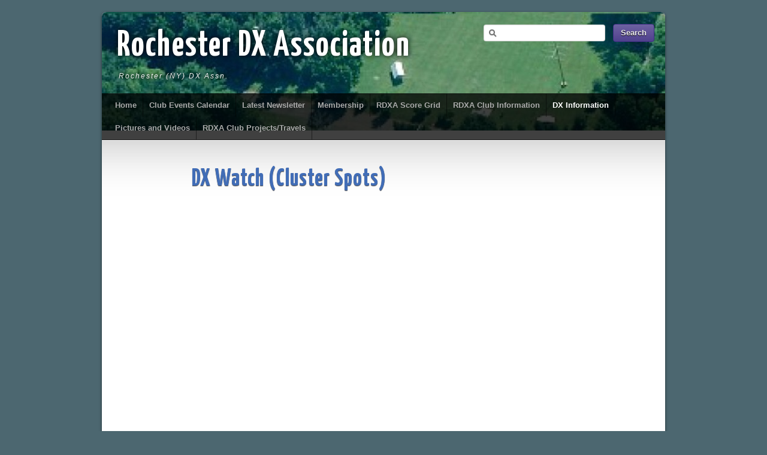

--- FILE ---
content_type: text/html; charset=UTF-8
request_url: http://rdxa.com/dx-information/dx-watch-cluster-spots/
body_size: 23155
content:
<!DOCTYPE html>
<html lang="en-US">
<head>
<meta charset="UTF-8" />
<title>DX Watch (Cluster Spots) | Rochester DX Association</title>
<link rel="profile" href="http://gmpg.org/xfn/11" />
<link rel="stylesheet" type="text/css" media="all" href="http://rdxa.com/wp-content/themes/third-style/style.css" />
<link href='http://fonts.googleapis.com/css?family=Yanone+Kaffeesatz:regular,bold' rel='stylesheet' type='text/css'>
<link rel="pingback" href="http://rdxa.com/xmlrpc.php" />
<meta name='robots' content='max-image-preview:large' />
<link rel='dns-prefetch' href='//s.w.org' />
<link rel="alternate" type="application/rss+xml" title="Rochester DX Association &raquo; Feed" href="http://rdxa.com/feed/" />
<link rel="alternate" type="application/rss+xml" title="Rochester DX Association &raquo; Comments Feed" href="http://rdxa.com/comments/feed/" />
<script type="text/javascript">
window._wpemojiSettings = {"baseUrl":"https:\/\/s.w.org\/images\/core\/emoji\/14.0.0\/72x72\/","ext":".png","svgUrl":"https:\/\/s.w.org\/images\/core\/emoji\/14.0.0\/svg\/","svgExt":".svg","source":{"concatemoji":"http:\/\/rdxa.com\/wp-includes\/js\/wp-emoji-release.min.js?ver=6.0.11"}};
/*! This file is auto-generated */
!function(e,a,t){var n,r,o,i=a.createElement("canvas"),p=i.getContext&&i.getContext("2d");function s(e,t){var a=String.fromCharCode,e=(p.clearRect(0,0,i.width,i.height),p.fillText(a.apply(this,e),0,0),i.toDataURL());return p.clearRect(0,0,i.width,i.height),p.fillText(a.apply(this,t),0,0),e===i.toDataURL()}function c(e){var t=a.createElement("script");t.src=e,t.defer=t.type="text/javascript",a.getElementsByTagName("head")[0].appendChild(t)}for(o=Array("flag","emoji"),t.supports={everything:!0,everythingExceptFlag:!0},r=0;r<o.length;r++)t.supports[o[r]]=function(e){if(!p||!p.fillText)return!1;switch(p.textBaseline="top",p.font="600 32px Arial",e){case"flag":return s([127987,65039,8205,9895,65039],[127987,65039,8203,9895,65039])?!1:!s([55356,56826,55356,56819],[55356,56826,8203,55356,56819])&&!s([55356,57332,56128,56423,56128,56418,56128,56421,56128,56430,56128,56423,56128,56447],[55356,57332,8203,56128,56423,8203,56128,56418,8203,56128,56421,8203,56128,56430,8203,56128,56423,8203,56128,56447]);case"emoji":return!s([129777,127995,8205,129778,127999],[129777,127995,8203,129778,127999])}return!1}(o[r]),t.supports.everything=t.supports.everything&&t.supports[o[r]],"flag"!==o[r]&&(t.supports.everythingExceptFlag=t.supports.everythingExceptFlag&&t.supports[o[r]]);t.supports.everythingExceptFlag=t.supports.everythingExceptFlag&&!t.supports.flag,t.DOMReady=!1,t.readyCallback=function(){t.DOMReady=!0},t.supports.everything||(n=function(){t.readyCallback()},a.addEventListener?(a.addEventListener("DOMContentLoaded",n,!1),e.addEventListener("load",n,!1)):(e.attachEvent("onload",n),a.attachEvent("onreadystatechange",function(){"complete"===a.readyState&&t.readyCallback()})),(e=t.source||{}).concatemoji?c(e.concatemoji):e.wpemoji&&e.twemoji&&(c(e.twemoji),c(e.wpemoji)))}(window,document,window._wpemojiSettings);
</script>
<style type="text/css">
img.wp-smiley,
img.emoji {
	display: inline !important;
	border: none !important;
	box-shadow: none !important;
	height: 1em !important;
	width: 1em !important;
	margin: 0 0.07em !important;
	vertical-align: -0.1em !important;
	background: none !important;
	padding: 0 !important;
}
</style>
	<link rel='stylesheet' id='wp-block-library-css'  href='http://rdxa.com/wp-includes/css/dist/block-library/style.min.css?ver=6.0.11' type='text/css' media='all' />
<style id='global-styles-inline-css' type='text/css'>
body{--wp--preset--color--black: #000000;--wp--preset--color--cyan-bluish-gray: #abb8c3;--wp--preset--color--white: #ffffff;--wp--preset--color--pale-pink: #f78da7;--wp--preset--color--vivid-red: #cf2e2e;--wp--preset--color--luminous-vivid-orange: #ff6900;--wp--preset--color--luminous-vivid-amber: #fcb900;--wp--preset--color--light-green-cyan: #7bdcb5;--wp--preset--color--vivid-green-cyan: #00d084;--wp--preset--color--pale-cyan-blue: #8ed1fc;--wp--preset--color--vivid-cyan-blue: #0693e3;--wp--preset--color--vivid-purple: #9b51e0;--wp--preset--gradient--vivid-cyan-blue-to-vivid-purple: linear-gradient(135deg,rgba(6,147,227,1) 0%,rgb(155,81,224) 100%);--wp--preset--gradient--light-green-cyan-to-vivid-green-cyan: linear-gradient(135deg,rgb(122,220,180) 0%,rgb(0,208,130) 100%);--wp--preset--gradient--luminous-vivid-amber-to-luminous-vivid-orange: linear-gradient(135deg,rgba(252,185,0,1) 0%,rgba(255,105,0,1) 100%);--wp--preset--gradient--luminous-vivid-orange-to-vivid-red: linear-gradient(135deg,rgba(255,105,0,1) 0%,rgb(207,46,46) 100%);--wp--preset--gradient--very-light-gray-to-cyan-bluish-gray: linear-gradient(135deg,rgb(238,238,238) 0%,rgb(169,184,195) 100%);--wp--preset--gradient--cool-to-warm-spectrum: linear-gradient(135deg,rgb(74,234,220) 0%,rgb(151,120,209) 20%,rgb(207,42,186) 40%,rgb(238,44,130) 60%,rgb(251,105,98) 80%,rgb(254,248,76) 100%);--wp--preset--gradient--blush-light-purple: linear-gradient(135deg,rgb(255,206,236) 0%,rgb(152,150,240) 100%);--wp--preset--gradient--blush-bordeaux: linear-gradient(135deg,rgb(254,205,165) 0%,rgb(254,45,45) 50%,rgb(107,0,62) 100%);--wp--preset--gradient--luminous-dusk: linear-gradient(135deg,rgb(255,203,112) 0%,rgb(199,81,192) 50%,rgb(65,88,208) 100%);--wp--preset--gradient--pale-ocean: linear-gradient(135deg,rgb(255,245,203) 0%,rgb(182,227,212) 50%,rgb(51,167,181) 100%);--wp--preset--gradient--electric-grass: linear-gradient(135deg,rgb(202,248,128) 0%,rgb(113,206,126) 100%);--wp--preset--gradient--midnight: linear-gradient(135deg,rgb(2,3,129) 0%,rgb(40,116,252) 100%);--wp--preset--duotone--dark-grayscale: url('#wp-duotone-dark-grayscale');--wp--preset--duotone--grayscale: url('#wp-duotone-grayscale');--wp--preset--duotone--purple-yellow: url('#wp-duotone-purple-yellow');--wp--preset--duotone--blue-red: url('#wp-duotone-blue-red');--wp--preset--duotone--midnight: url('#wp-duotone-midnight');--wp--preset--duotone--magenta-yellow: url('#wp-duotone-magenta-yellow');--wp--preset--duotone--purple-green: url('#wp-duotone-purple-green');--wp--preset--duotone--blue-orange: url('#wp-duotone-blue-orange');--wp--preset--font-size--small: 13px;--wp--preset--font-size--medium: 20px;--wp--preset--font-size--large: 36px;--wp--preset--font-size--x-large: 42px;}.has-black-color{color: var(--wp--preset--color--black) !important;}.has-cyan-bluish-gray-color{color: var(--wp--preset--color--cyan-bluish-gray) !important;}.has-white-color{color: var(--wp--preset--color--white) !important;}.has-pale-pink-color{color: var(--wp--preset--color--pale-pink) !important;}.has-vivid-red-color{color: var(--wp--preset--color--vivid-red) !important;}.has-luminous-vivid-orange-color{color: var(--wp--preset--color--luminous-vivid-orange) !important;}.has-luminous-vivid-amber-color{color: var(--wp--preset--color--luminous-vivid-amber) !important;}.has-light-green-cyan-color{color: var(--wp--preset--color--light-green-cyan) !important;}.has-vivid-green-cyan-color{color: var(--wp--preset--color--vivid-green-cyan) !important;}.has-pale-cyan-blue-color{color: var(--wp--preset--color--pale-cyan-blue) !important;}.has-vivid-cyan-blue-color{color: var(--wp--preset--color--vivid-cyan-blue) !important;}.has-vivid-purple-color{color: var(--wp--preset--color--vivid-purple) !important;}.has-black-background-color{background-color: var(--wp--preset--color--black) !important;}.has-cyan-bluish-gray-background-color{background-color: var(--wp--preset--color--cyan-bluish-gray) !important;}.has-white-background-color{background-color: var(--wp--preset--color--white) !important;}.has-pale-pink-background-color{background-color: var(--wp--preset--color--pale-pink) !important;}.has-vivid-red-background-color{background-color: var(--wp--preset--color--vivid-red) !important;}.has-luminous-vivid-orange-background-color{background-color: var(--wp--preset--color--luminous-vivid-orange) !important;}.has-luminous-vivid-amber-background-color{background-color: var(--wp--preset--color--luminous-vivid-amber) !important;}.has-light-green-cyan-background-color{background-color: var(--wp--preset--color--light-green-cyan) !important;}.has-vivid-green-cyan-background-color{background-color: var(--wp--preset--color--vivid-green-cyan) !important;}.has-pale-cyan-blue-background-color{background-color: var(--wp--preset--color--pale-cyan-blue) !important;}.has-vivid-cyan-blue-background-color{background-color: var(--wp--preset--color--vivid-cyan-blue) !important;}.has-vivid-purple-background-color{background-color: var(--wp--preset--color--vivid-purple) !important;}.has-black-border-color{border-color: var(--wp--preset--color--black) !important;}.has-cyan-bluish-gray-border-color{border-color: var(--wp--preset--color--cyan-bluish-gray) !important;}.has-white-border-color{border-color: var(--wp--preset--color--white) !important;}.has-pale-pink-border-color{border-color: var(--wp--preset--color--pale-pink) !important;}.has-vivid-red-border-color{border-color: var(--wp--preset--color--vivid-red) !important;}.has-luminous-vivid-orange-border-color{border-color: var(--wp--preset--color--luminous-vivid-orange) !important;}.has-luminous-vivid-amber-border-color{border-color: var(--wp--preset--color--luminous-vivid-amber) !important;}.has-light-green-cyan-border-color{border-color: var(--wp--preset--color--light-green-cyan) !important;}.has-vivid-green-cyan-border-color{border-color: var(--wp--preset--color--vivid-green-cyan) !important;}.has-pale-cyan-blue-border-color{border-color: var(--wp--preset--color--pale-cyan-blue) !important;}.has-vivid-cyan-blue-border-color{border-color: var(--wp--preset--color--vivid-cyan-blue) !important;}.has-vivid-purple-border-color{border-color: var(--wp--preset--color--vivid-purple) !important;}.has-vivid-cyan-blue-to-vivid-purple-gradient-background{background: var(--wp--preset--gradient--vivid-cyan-blue-to-vivid-purple) !important;}.has-light-green-cyan-to-vivid-green-cyan-gradient-background{background: var(--wp--preset--gradient--light-green-cyan-to-vivid-green-cyan) !important;}.has-luminous-vivid-amber-to-luminous-vivid-orange-gradient-background{background: var(--wp--preset--gradient--luminous-vivid-amber-to-luminous-vivid-orange) !important;}.has-luminous-vivid-orange-to-vivid-red-gradient-background{background: var(--wp--preset--gradient--luminous-vivid-orange-to-vivid-red) !important;}.has-very-light-gray-to-cyan-bluish-gray-gradient-background{background: var(--wp--preset--gradient--very-light-gray-to-cyan-bluish-gray) !important;}.has-cool-to-warm-spectrum-gradient-background{background: var(--wp--preset--gradient--cool-to-warm-spectrum) !important;}.has-blush-light-purple-gradient-background{background: var(--wp--preset--gradient--blush-light-purple) !important;}.has-blush-bordeaux-gradient-background{background: var(--wp--preset--gradient--blush-bordeaux) !important;}.has-luminous-dusk-gradient-background{background: var(--wp--preset--gradient--luminous-dusk) !important;}.has-pale-ocean-gradient-background{background: var(--wp--preset--gradient--pale-ocean) !important;}.has-electric-grass-gradient-background{background: var(--wp--preset--gradient--electric-grass) !important;}.has-midnight-gradient-background{background: var(--wp--preset--gradient--midnight) !important;}.has-small-font-size{font-size: var(--wp--preset--font-size--small) !important;}.has-medium-font-size{font-size: var(--wp--preset--font-size--medium) !important;}.has-large-font-size{font-size: var(--wp--preset--font-size--large) !important;}.has-x-large-font-size{font-size: var(--wp--preset--font-size--x-large) !important;}
</style>
<link rel="https://api.w.org/" href="http://rdxa.com/wp-json/" /><link rel="alternate" type="application/json" href="http://rdxa.com/wp-json/wp/v2/pages/230" /><link rel="EditURI" type="application/rsd+xml" title="RSD" href="http://rdxa.com/xmlrpc.php?rsd" />
<link rel="wlwmanifest" type="application/wlwmanifest+xml" href="http://rdxa.com/wp-includes/wlwmanifest.xml" /> 
<meta name="generator" content="WordPress 6.0.11" />
<link rel="canonical" href="http://rdxa.com/dx-information/dx-watch-cluster-spots/" />
<link rel='shortlink' href='http://rdxa.com/?p=230' />
<link rel="alternate" type="application/json+oembed" href="http://rdxa.com/wp-json/oembed/1.0/embed?url=http%3A%2F%2Frdxa.com%2Fdx-information%2Fdx-watch-cluster-spots%2F" />
<link rel="alternate" type="text/xml+oembed" href="http://rdxa.com/wp-json/oembed/1.0/embed?url=http%3A%2F%2Frdxa.com%2Fdx-information%2Fdx-watch-cluster-spots%2F&#038;format=xml" />
			<style type="text/css">
				.gllr_image_row {
					clear: both;
				}
			</style>
		<style type="text/css" id="custom-background-css">
body.custom-background { background-color: #4c6770; }
</style>
	</head>

<body class="page-template page-template-onecolumn-page page-template-onecolumn-page-php page page-id-230 page-child parent-pageid-1914 custom-background gllr_">
<div id="wrapper" class="hfeed">
	<div id="header" style="background:url(http://rdxa.com/wp-content/uploads/2014/03/cropped-cropped-RDXA-Header.jpg) no-repeat top left;">
		<div id="masthead">
			<div id="branding" role="banner">
	                <div id="pao_search"><form role="search" method="get" id="searchform" class="searchform" action="http://rdxa.com/">
				<div>
					<label class="screen-reader-text" for="s">Search for:</label>
					<input type="text" value="" name="s" id="s" />
					<input type="submit" id="searchsubmit" value="Search" />
				</div>
			</form></div>
								<div id="site-title">
					<span>
						<a href="http://rdxa.com/" title="Rochester DX Association" rel="home">Rochester DX Association</a>
					</span>
				</div>
				<div id="site-description">Rochester (NY) DX Assn.</div>
			</div><!-- #branding -->

			<div id="access" role="navigation">
			  				<div class="skip-link screen-reader-text"><a href="#content" title="Skip to content">Skip to content</a></div>
								<div class="menu-header"><ul id="menu-club-related" class="menu"><li id="menu-item-2726" class="menu-item menu-item-type-post_type menu-item-object-page menu-item-home menu-item-2726"><a href="http://rdxa.com/">Home</a></li>
<li id="menu-item-3797" class="menu-item menu-item-type-post_type menu-item-object-page menu-item-3797"><a href="http://rdxa.com/events/">Club Events Calendar</a></li>
<li id="menu-item-2686" class="menu-item menu-item-type-post_type menu-item-object-page menu-item-2686"><a title="Latest Newsletter" target="_blank" rel="noopener" href="http://rdxa.com/wp-content/Newsletters/2025/Sept2025.pdf#new_tab">Latest Newsletter</a></li>
<li id="menu-item-2687" class="menu-item menu-item-type-post_type menu-item-object-page menu-item-has-children menu-item-2687"><a href="http://rdxa.com/membership/">Membership</a>
<ul class="sub-menu">
	<li id="menu-item-2698" class="menu-item menu-item-type-post_type menu-item-object-page menu-item-2698"><a href="http://rdxa.com/rdxa-club-information/paypal/">Membership &#038; Dues Renewal</a></li>
</ul>
</li>
<li id="menu-item-2689" class="menu-item menu-item-type-post_type menu-item-object-page menu-item-2689"><a target="_blank" rel="noopener" href="http://rdxa.com/oldsite#new_tab">RDXA Score Grid</a></li>
<li id="menu-item-2688" class="menu-item menu-item-type-post_type menu-item-object-page menu-item-has-children menu-item-2688"><a href="http://rdxa.com/rdxa-club-information/">RDXA Club Information</a>
<ul class="sub-menu">
	<li id="menu-item-2692" class="menu-item menu-item-type-post_type menu-item-object-page menu-item-2692"><a href="http://rdxa.com/general-information/">General Information</a></li>
	<li id="menu-item-2700" class="menu-item menu-item-type-post_type menu-item-object-page menu-item-2700"><a href="http://rdxa.com/rdxa-club-information/nl/">Newsletters</a></li>
	<li id="menu-item-2696" class="menu-item menu-item-type-post_type menu-item-object-page menu-item-2696"><a href="http://rdxa.com/rdxa-club-information/club-information/">2025-26 Club Officers and Constitution</a></li>
	<li id="menu-item-2697" class="menu-item menu-item-type-post_type menu-item-object-page menu-item-2697"><a href="http://rdxa.com/rdxa-club-information/meeting-info/">Meeting Info</a></li>
	<li id="menu-item-2699" class="menu-item menu-item-type-post_type menu-item-object-page menu-item-2699"><a href="http://rdxa.com/rdxa-club-information/club-circle-2/">Club Circle</a></li>
	<li id="menu-item-2701" class="menu-item menu-item-type-post_type menu-item-object-page menu-item-2701"><a href="http://rdxa.com/rdxa-club-information/ke2/">KE2WK Award</a></li>
	<li id="menu-item-2724" class="menu-item menu-item-type-post_type menu-item-object-page menu-item-2724"><a href="http://rdxa.com/rdxa-club-information/roc-city-net/">ROC City Net</a></li>
	<li id="menu-item-2702" class="menu-item menu-item-type-post_type menu-item-object-page menu-item-2702"><a href="http://rdxa.com/rdxa-club-information/e-mail-reflector-guidelines/">E-Mail Reflector Guidelines</a></li>
</ul>
</li>
<li id="menu-item-2691" class="menu-item menu-item-type-post_type menu-item-object-page current-page-ancestor current-menu-ancestor current-menu-parent current-page-parent current_page_parent current_page_ancestor menu-item-has-children menu-item-2691"><a href="http://rdxa.com/dx-information/">DX Information</a>
<ul class="sub-menu">
	<li id="menu-item-2723" class="menu-item menu-item-type-post_type menu-item-object-page menu-item-2723"><a href="http://rdxa.com/dx-information/238-2/">How to Work DX</a></li>
	<li id="menu-item-2719" class="menu-item menu-item-type-post_type menu-item-object-page menu-item-2719"><a href="http://rdxa.com/dx-information/band-map/">2012 Band Map</a></li>
	<li id="menu-item-2720" class="menu-item menu-item-type-post_type menu-item-object-page menu-item-2720"><a href="http://rdxa.com/dx-information/dxcc-list/">Club DXCC List</a></li>
	<li id="menu-item-2721" class="menu-item menu-item-type-post_type menu-item-object-page menu-item-2721"><a href="http://rdxa.com/dx-information/dx-code-of-conduct/">DX Code of Conduct</a></li>
	<li id="menu-item-2722" class="menu-item menu-item-type-post_type menu-item-object-page current-menu-item page_item page-item-230 current_page_item menu-item-2722"><a href="http://rdxa.com/dx-information/dx-watch-cluster-spots/" aria-current="page">DX Watch (Cluster Spots)</a></li>
</ul>
</li>
<li id="menu-item-2727" class="menu-item menu-item-type-post_type menu-item-object-page menu-item-has-children menu-item-2727"><a href="http://rdxa.com/rdxa-club-information/photobucket/">Pictures and Videos</a>
<ul class="sub-menu">
	<li id="menu-item-2729" class="menu-item menu-item-type-post_type menu-item-object-page menu-item-2729"><a href="http://rdxa.com/rdxa-club-information/photobucket/145-11-repeater-photos/">2013 &#8211; 145.11 Repeater Photos</a></li>
	<li id="menu-item-2730" class="menu-item menu-item-type-post_type menu-item-object-page menu-item-2730"><a href="http://rdxa.com/rdxa-club-information/photobucket/2012-rmsc-videos-2/">2012 &#8211; RMSC Videos</a></li>
	<li id="menu-item-2732" class="menu-item menu-item-type-post_type menu-item-object-page menu-item-2732"><a href="http://rdxa.com/rdxa-club-information/photobucket/banquet-photos/">2012 &#8211; Holiday Banquet Photos</a></li>
	<li id="menu-item-2731" class="menu-item menu-item-type-post_type menu-item-object-page menu-item-2731"><a href="http://rdxa.com/rdxa-club-information/photobucket/ham-fest-pictures/">Ham Fest Pictures</a></li>
	<li id="menu-item-2733" class="menu-item menu-item-type-post_type menu-item-object-page menu-item-2733"><a href="http://rdxa.com/rdxa-club-information/photobucket/videos/">Videos</a></li>
</ul>
</li>
<li id="menu-item-2703" class="menu-item menu-item-type-post_type menu-item-object-page menu-item-has-children menu-item-2703"><a href="http://rdxa.com/rdxa-club-projects/">RDXA Club Projects/Travels</a>
<ul class="sub-menu">
	<li id="menu-item-3219" class="menu-item menu-item-type-post_type menu-item-object-page menu-item-3219"><a target="_blank" rel="noopener" href="http://rdxa.com/wp-content/Documents/40Dipole_vs_80mOCF_on40m.pdf#new_tab">N2UJN &#8211; 40M Dipole vs. 80M OCF on 40M</a></li>
	<li id="menu-item-2706" class="menu-item menu-item-type-post_type menu-item-object-page menu-item-2706"><a href="http://rdxa.com/rdxa-club-projects/w2fu-pennant-and-flag-detail/">W2FU &#8211; Pennant and Flag Detail</a></li>
	<li id="menu-item-2704" class="menu-item menu-item-type-post_type menu-item-object-page menu-item-2704"><a href="http://rdxa.com/rdxa-club-projects/pz5ro-audio-clips/">PZ5RO (2012) &#8211; Audio Clips</a></li>
</ul>
</li>
</ul></div>			</div><!-- #access -->
		</div><!-- #masthead -->
<div style="clear:both;"></div>
	</div>
<!-- #header -->

	<div id="main">

		<div id="container" class="one-column">
			<div id="content" role="main">


				<div id="post-230" class="post-230 page type-page status-publish hentry">
					<h1 class="entry-title">DX Watch (Cluster Spots)</h1>
					<div class="entry-content">
						<p><iframe src="http://widget.dxwatch.com/widget/widget1.php?s=Zmw9MSZwPTEmbD0xJmNhbGxzaWduPSZmPTAmdz0zNTAmcj0yMA==" width="350" height="655" frameborder="0" scrolling="no"></iframe><br />
<a href="http://www.reversebeacon.net/img/dxw_banners/skimmer_visit.gif"><br />
<img src="http://www.reversebeacon.net/img/dxw_banners/skimmer_visit.gif" alt="" /><br />
</a></p>
																	</div><!-- .entry-content -->
				</div><!-- #post-## -->

				
			<div id="comments">


	<p class="nocomments">Comments are closed.</p>



</div><!-- #comments -->


			</div><!-- #content -->
		</div><!-- #container -->

	</div><!-- #main -->

	<div id="footer" role="contentinfo">
		<div id="colophon">



			<div id="site-info">
				<a href="http://rdxa.com/" title="Rochester DX Association" rel="home">
					Rochester DX Association				</a>
			</div><!-- #site-info -->

			<div id="site-generator">
								<a href="http://www.paomedia.com/">
					Web design by paomedia.				</a>
			</div><!-- #site-generator -->

		</div><!-- #colophon -->
	</div><!-- #footer -->

</div><!-- #wrapper -->

<link rel='stylesheet' id='dashicons-css'  href='http://rdxa.com/wp-includes/css/dashicons.min.css?ver=6.0.11' type='text/css' media='all' />
<link rel='stylesheet' id='gllr_stylesheet-css'  href='http://rdxa.com/wp-content/plugins/gallery-plugin/css/frontend_style.css?ver=6.0.11' type='text/css' media='all' />
<link rel='stylesheet' id='gllr_fancybox_stylesheet-css'  href='http://rdxa.com/wp-content/plugins/gallery-plugin/fancybox/jquery.fancybox.min.css?ver=6.0.11' type='text/css' media='all' />
<script type='text/javascript' src='http://rdxa.com/wp-content/plugins/page-links-to/dist/new-tab.js?ver=3.3.6' id='page-links-to-js'></script>
<script type='text/javascript' id='gllr_enable_lightbox_ios-js-after'>
            ( function( $ ){
                $( document ).ready( function() {
                    $( '#fancybox-overlay' ).css( {
                        'width' : $( document ).width()
                    } );
                } );
            } )( jQuery );
            
</script>
</body>
</html>
